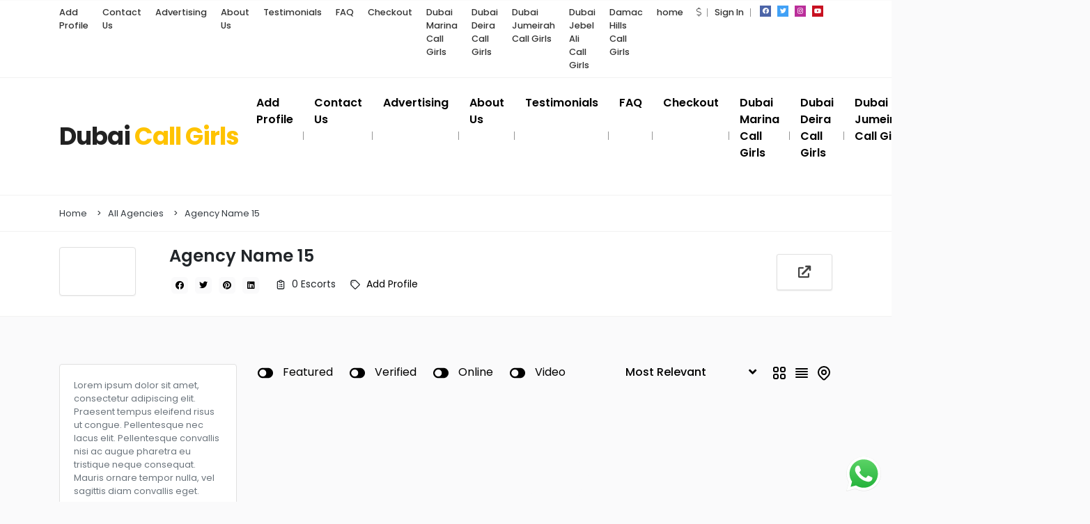

--- FILE ---
content_type: text/css
request_url: https://dubaicallgirls.store/wp-content/uploads/elementor/css/post-573.css?ver=1768401230
body_size: -319
content:
.elementor-573 .elementor-element.elementor-element-69a0875e{overflow:visible;}